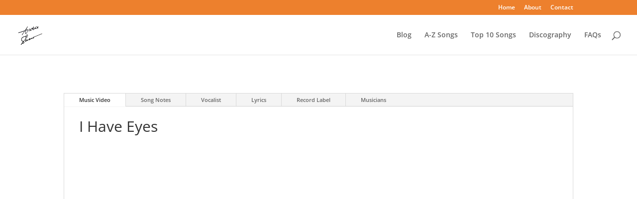

--- FILE ---
content_type: text/css
request_url: https://www.artieshaw.com/wp-content/themes/divi-child/style.css?ver=4.27.5
body_size: -103
content:
/*-------------------------------------------------------
Theme Name: Artie Shaw Divi Child Theme
Theme URI: https://artieshaw.com/
Description: A child theme template for Divi
Author: Ichiban Sakamoro Shige
Author URI: https://music.jp/
Tags: artie shaw, king of the clarinet, big band, begin beguine, swing, jazz, band leader, musician, music, 
Template: Divi
Version: 1.0.0

----------------- ADDITIONAL CSS HERE ------------------*/